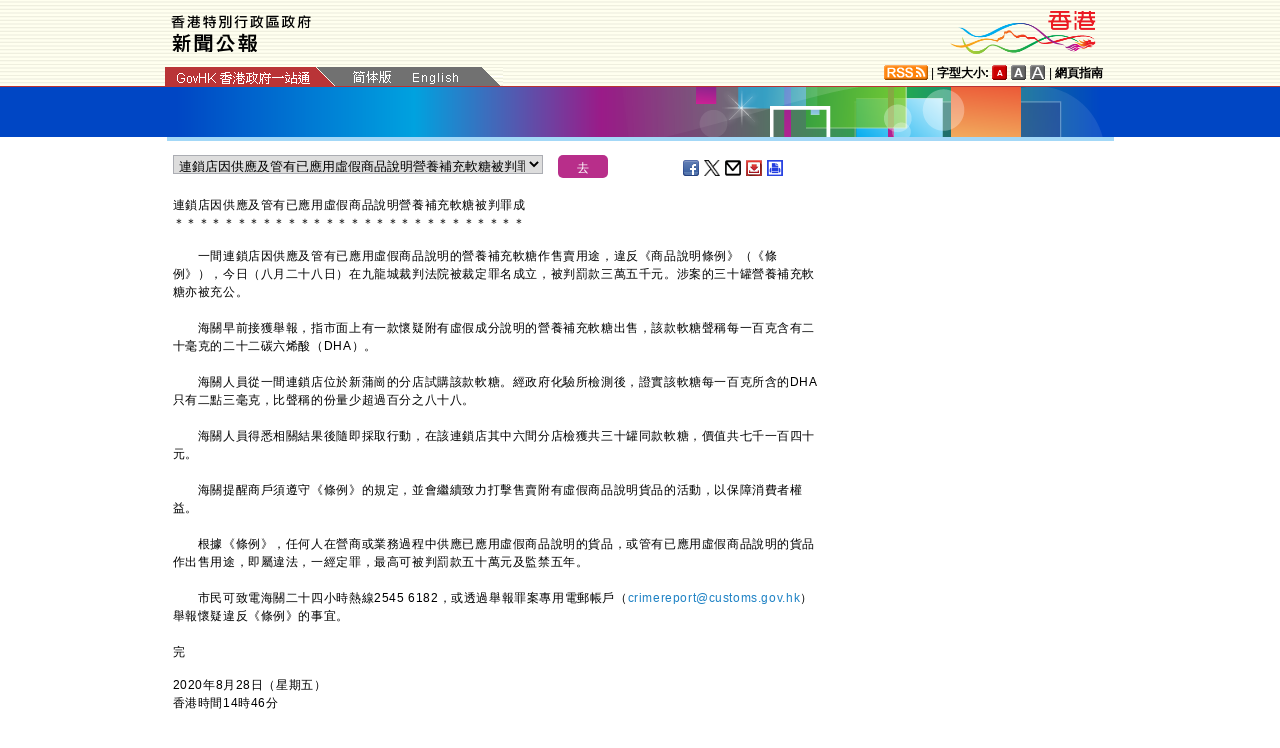

--- FILE ---
content_type: text/html
request_url: https://www.info.gov.hk/gia/general/202008/28/select_tc.htm?0.06044214044187912
body_size: 2378
content:

								<select id="selectManual" class="left" style="width:75%;max-width:370px;height:19px;white-space: nowrap;">
									
									<option value="P2020082800881">香港海關檢獲懷疑走私貨物（附圖）</option>
									
									<option value="P2020082800832">醫院管理局公布臨床醫療管理系統出現故障</option>
									
									<option value="P2020082800812">屋宇署公共服務特別工作安排</option>
									
									<option value="P2020082800590"><span><span><span><span><span><span><span><span><span><span><span><span><span><span>公立醫院2019冠狀病毒病個案最新情況</span></span></span></span></span></span></span></span></span></span></span></span></span></span></option>
									
									<option value="P2020082800751">政府鼓勵的士業界參與普及社區檢測計劃</option>
									
									<option value="P2020082800563"><span>九龍西醫院聯網</span><span><span><span>耳念珠菌個案最新公布</span></span></span></option>
									
									<option value="P2020082800822">入境事務處服務安排</option>
									
									<option value="P2020082800727"><span>外匯基金諮詢委員會</span><span>轄下貨幣發行委員會七</span><span>月十四日會議紀錄</span></option>
									
									<option value="P2020082800678"><span>普及社區檢測計劃明日起接受預約（附圖／短片）</span></option>
									
									<option value="P2020082800430">支持香港全面參與和助力「一帶一路」建設聯席會議舉行第三次會議（附圖）</option>
									
									<option value="P2020082800726">政務司司長出席立法會內務委員會特別會議開場發言（只有中文）</option>
									
									<option value="P2020082800636"><span>政府將公開招標出售東涌用地</span></option>
									
									<option value="P2020082800562">行政長官歡迎內地核酸檢測支援隊抵港（附圖／短片）</option>
									
									<option value="P2020082800697">政務司司長會見傳媒談話全文</option>
									
									<option value="P2020082800602">衞生防護中心調查新增13宗2019冠狀病毒病確診個案</option>
									
									<option value="P2020082800679"><span>漁護署下周起提供基本及有限度公共服務及暫停開放公共設施</span></option>
									
									<option value="P2020082800635">地政總署公布大埔用地投標金額</option>
									
									<option value="P2020082800599"><span>​</span><span>民政事務總署開放夜間臨時避暑中心</span></option>
									
									<option value="P2020082800417"><span>二○二○至二一年度公共政策研究資助計劃第二輪審批結果​</span><span>公布</span></option>
									
									<option value="P2020082800591">稅務局公共服務最新安排</option>
									
									<option value="P2020082800544">各專營巴士公司下周加強服務</option>
									
									<option value="P2020082800528"><span>公務員事務局局長普及社區檢測計劃記者會開場發言（只有中文）（附圖／短片）</span></option>
									
									<option value="P2020082800210">港匯指數</option>
									
									<option value="P2020082800287"><span>​</span><span>環保署公布泳灘等級</span></option>
									
									<option value="P2020082800442">食物及衞生局局長普及社區檢測計劃記者會開場發言（只有中文）（附圖／短片）</option>
									
									<option value="P2020082800531">澳洲維多利亞州Gannawarra郡禽肉及禽類產品暫停進口</option>
									
									<option value="P2020082800534"><span>勞工處公共服務最新安排</span></option>
									
									<option value="P2020082800369"><span>​</span><span>民政事務總署最新服務安排</span></option>
									
									<option value="P2020082700328"><span>第四十</span><span>三</span><span>期自訂車輛登記號碼計劃接受申請</span></option>
									
									<option value="P2020082800448">連鎖店因供應及管有已應用虛假商品說明營養補充軟糖被判罪成</option>
									
									<option value="P2020082700587">香港與塞爾維亞簽訂稅務協定<span>（附圖）</span></option>
									
									<option value="P2020082800338"><span>社會福利署轄下服務的特別安排</span></option>
									
									<option value="P2020082800288">香港不停車繳費系統 ─ 後端系統開展招標期延長</option>
									
									<option value="P2020082800397"><span><span><span>醫院管理局公布兩名感染</span><span>2019</span><span>冠狀病毒病病人離世</span></span></span></option>
									
									<option value="P2020082800277"><span>綠置居</span><span>2019</span><span>恢復揀樓</span></option>
									
									<option value="P2020082800229">青衣新道路建議刊憲</option>
									
									<option value="P2020082800223">觀塘道路工程建議刊憲</option>
									
									<option value="P2020082800217">中西區「人人暢道通行」設施建議刊憲</option>
									
									<option value="P2020082800214">商務及經濟發展局局長與東盟經貿部長共同主持視像會議推動合作（附圖）</option>
									
									<option value="P2020082800242"><span>水務署公共服務最新安排</span></option>
									
									<option value="P2020082800209">「預約普通科門診」手機程式功能推展至更多診所</option>
									
									<option value="P2020082800247">根據《人體器官移植條例》成立的上訴委員會備選團（受規管產品的豁免）任命</option>
									
									<option value="P2020082800205">政府委任香港考試及評核局成員</option>
									
									<option value="P2020082700576">研究獎學金計劃接受申請</option>
									
									<option value="P2020082700493">促進港台交流活動資助計劃接受申請</option>
									
									<option value="P2020082700471">《基本法》推廣活動資助計劃及《基本法》推廣的研究資助計劃接受申請</option>
									
									<option value="P2020082800243"><span>​</span><span>空氣質素健康指數風險級別可能達嚴重水平</span></option>
									
									<option value="P2020082800153">天氣酷熱市民應預防中暑</option>
									
									<option value="P2020082800151">僱主應評估僱員中暑的風險</option>
									
									<option value="P2020082800145">酷熱天氣警告已發出</option>
									
								</select>
								